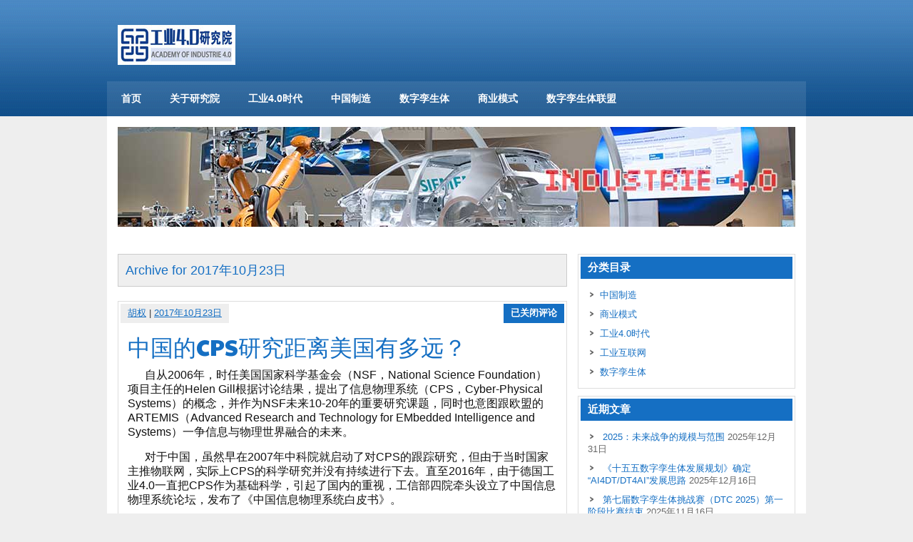

--- FILE ---
content_type: text/html; charset=UTF-8
request_url: http://www.innobase.cn/?m=201710
body_size: 30513
content:
<!DOCTYPE html><!-- HTML 5 -->
<html lang="zh-CN">

<head>
	<meta http-equiv="Content-Type" content="text/html; charset=UTF-8" />
	<link rel="pingback" href="http://www.innobase.cn/xmlrpc.php" />
	
	<title>十月 - 2017 - 工业4.0研究院</title>
    <link rel="shortcut icon" type="image/x-icon" href="http://www.innobase.cn/favicon.ico" />


<link rel='dns-prefetch' href='//fonts.googleapis.com' />
<link rel='dns-prefetch' href='//s.w.org' />
<link rel="alternate" type="application/rss+xml" title="工业4.0研究院 &raquo; Feed" href="http://www.innobase.cn/?feed=rss2" />
<link rel="alternate" type="application/rss+xml" title="工业4.0研究院 &raquo; 评论Feed" href="http://www.innobase.cn/?feed=comments-rss2" />
		<script type="text/javascript">
			window._wpemojiSettings = {"baseUrl":"https:\/\/s.w.org\/images\/core\/emoji\/2\/72x72\/","ext":".png","svgUrl":"https:\/\/s.w.org\/images\/core\/emoji\/2\/svg\/","svgExt":".svg","source":{"concatemoji":"http:\/\/www.innobase.cn\/wp-includes\/js\/wp-emoji-release.min.js?ver=4.6.26"}};
			!function(e,o,t){var a,n,r;function i(e){var t=o.createElement("script");t.src=e,t.type="text/javascript",o.getElementsByTagName("head")[0].appendChild(t)}for(r=Array("simple","flag","unicode8","diversity","unicode9"),t.supports={everything:!0,everythingExceptFlag:!0},n=0;n<r.length;n++)t.supports[r[n]]=function(e){var t,a,n=o.createElement("canvas"),r=n.getContext&&n.getContext("2d"),i=String.fromCharCode;if(!r||!r.fillText)return!1;switch(r.textBaseline="top",r.font="600 32px Arial",e){case"flag":return(r.fillText(i(55356,56806,55356,56826),0,0),n.toDataURL().length<3e3)?!1:(r.clearRect(0,0,n.width,n.height),r.fillText(i(55356,57331,65039,8205,55356,57096),0,0),a=n.toDataURL(),r.clearRect(0,0,n.width,n.height),r.fillText(i(55356,57331,55356,57096),0,0),a!==n.toDataURL());case"diversity":return r.fillText(i(55356,57221),0,0),a=(t=r.getImageData(16,16,1,1).data)[0]+","+t[1]+","+t[2]+","+t[3],r.fillText(i(55356,57221,55356,57343),0,0),a!=(t=r.getImageData(16,16,1,1).data)[0]+","+t[1]+","+t[2]+","+t[3];case"simple":return r.fillText(i(55357,56835),0,0),0!==r.getImageData(16,16,1,1).data[0];case"unicode8":return r.fillText(i(55356,57135),0,0),0!==r.getImageData(16,16,1,1).data[0];case"unicode9":return r.fillText(i(55358,56631),0,0),0!==r.getImageData(16,16,1,1).data[0]}return!1}(r[n]),t.supports.everything=t.supports.everything&&t.supports[r[n]],"flag"!==r[n]&&(t.supports.everythingExceptFlag=t.supports.everythingExceptFlag&&t.supports[r[n]]);t.supports.everythingExceptFlag=t.supports.everythingExceptFlag&&!t.supports.flag,t.DOMReady=!1,t.readyCallback=function(){t.DOMReady=!0},t.supports.everything||(a=function(){t.readyCallback()},o.addEventListener?(o.addEventListener("DOMContentLoaded",a,!1),e.addEventListener("load",a,!1)):(e.attachEvent("onload",a),o.attachEvent("onreadystatechange",function(){"complete"===o.readyState&&t.readyCallback()})),(a=t.source||{}).concatemoji?i(a.concatemoji):a.wpemoji&&a.twemoji&&(i(a.twemoji),i(a.wpemoji)))}(window,document,window._wpemojiSettings);
		</script>
		<style type="text/css">
img.wp-smiley,
img.emoji {
	display: inline !important;
	border: none !important;
	box-shadow: none !important;
	height: 1em !important;
	width: 1em !important;
	margin: 0 .07em !important;
	vertical-align: -0.1em !important;
	background: none !important;
	padding: 0 !important;
}
</style>
<link rel='stylesheet' id='zeeSynergie_stylesheet-css'  href='http://www.innobase.cn/wp-content/themes/zeesynergie/style.css?ver=4.6.26' type='text/css' media='all' />
<link rel='stylesheet' id='zeeSynergie_colorscheme-css'  href='http://www.innobase.cn/wp-content/themes/zeesynergie/includes/css/colorschemes/blue.css?ver=4.6.26' type='text/css' media='all' />
<link rel='stylesheet' id='themezee_default_font-css'  href='http://fonts.googleapis.com/css?family=Paytone+One&#038;ver=4.6.26' type='text/css' media='all' />
<link rel='stylesheet' id='video-js-css'  href='http://www.innobase.cn/wp-content/plugins/video-embed-thumbnail-generator/video-js/video-js.css?ver=5.11.6' type='text/css' media='all' />
<link rel='stylesheet' id='video-js-kg-skin-css'  href='http://www.innobase.cn/wp-content/plugins/video-embed-thumbnail-generator/video-js/kg-video-js-skin.css?ver=4.6' type='text/css' media='all' />
<link rel='stylesheet' id='dashicons-css'  href='http://www.innobase.cn/wp-includes/css/dashicons.min.css?ver=4.6.26' type='text/css' media='all' />
<link rel='stylesheet' id='kgvid_video_styles-css'  href='http://www.innobase.cn/wp-content/plugins/video-embed-thumbnail-generator/css/kgvid_styles.css?ver=4.6' type='text/css' media='all' />
<script type='text/javascript' src='http://www.innobase.cn/wp-includes/js/jquery/jquery.js?ver=1.12.4'></script>
<script type='text/javascript' src='http://www.innobase.cn/wp-includes/js/jquery/jquery-migrate.min.js?ver=1.4.1'></script>
<script type='text/javascript' src='http://www.innobase.cn/wp-content/themes/zeesynergie/includes/js/jquery.cycle.all.min.js?ver=4.6.26'></script>
<link rel='https://api.w.org/' href='http://www.innobase.cn/?rest_route=/' />
<link rel="EditURI" type="application/rsd+xml" title="RSD" href="http://www.innobase.cn/xmlrpc.php?rsd" />
<link rel="wlwmanifest" type="application/wlwmanifest+xml" href="http://www.innobase.cn/wp-includes/wlwmanifest.xml" /> 
<meta name="generator" content="WordPress 4.6.26" />
<script type="text/javascript">
				//<![CDATA[
					jQuery(document).ready(function($) {
						$('#nav ul').css({display: 'none'}); // Opera Fix
						$('#nav li').hover(function(){
							$(this).find('ul:first').css({visibility: 'visible',display: 'none'}).show().css({opacity:0}).animate({opacity:1},400);
						},function(){
							$(this).find('ul:first').css({visibility: 'hidden'});
						});
						$('#menu-item-32 a').attr('target','_blank');
					});
				//]]>
				</script><script type="text/javascript">
				//<![CDATA[
					jQuery(document).ready(function($) {
						$('#slideshow')
							.cycle({
							fx: 'scrollHorz',
							speed: 1000,
							timeout: 10000,
							next: '#slide_next',
							prev: '#slide_prev'
						});
					});
				//]]>
				</script><style type="text/css"></style>		<style type="text/css">.recentcomments a{display:inline !important;padding:0 !important;margin:0 !important;}</style>
		<style type="text/css" id="custom-background-css">
body.custom-background { background-color: #eeeeee; }
</style>
</head>

<body class="archive date custom-background">
<div id="wrapper">

	<div id="header">

		<div id="head">
			<div id="logo">
									<a href="http://www.innobase.cn"><img src="/wp-content/uploads/2015/10/20151001.jpg" alt="Logo" /></a>
							</div>
			<div id="socialmedia_icons">
								<div class="clear"></div>
			</div>
			<div class="clear"></div>
		</div>
		
		<div id="navi_container">
			<div id="navi">
				<ul id="nav" class="menu"><li id="menu-item-30" class="menu-item menu-item-type-custom menu-item-object-custom menu-item-home menu-item-30"><a href="http://www.innobase.cn/">首页</a></li>
<li id="menu-item-31" class="menu-item menu-item-type-post_type menu-item-object-page menu-item-31"><a href="http://www.innobase.cn/?page_id=2">关于研究院</a></li>
<li id="menu-item-33" class="menu-item menu-item-type-taxonomy menu-item-object-category menu-item-33"><a href="http://www.innobase.cn/?cat=3">工业4.0时代</a></li>
<li id="menu-item-253" class="menu-item menu-item-type-taxonomy menu-item-object-category menu-item-253"><a href="http://www.innobase.cn/?cat=8">中国制造</a></li>
<li id="menu-item-3222" class="menu-item menu-item-type-taxonomy menu-item-object-category menu-item-3222"><a href="http://www.innobase.cn/?cat=7">数字孪生体</a></li>
<li id="menu-item-35" class="menu-item menu-item-type-taxonomy menu-item-object-category menu-item-35"><a href="http://www.innobase.cn/?cat=6">商业模式</a></li>
<li id="menu-item-390" class="menu-item menu-item-type-custom menu-item-object-custom menu-item-390"><a href="https://www.twinconsortium.org">数字孪生体联盟</a></li>
</ul>			</div>
		</div>
		<div class="clear"></div>
	</div>
	
	<div id="container">
	
			<div id="custom_header">
			<img src="http://www.innobase.cn/wp-content/uploads/2015/02/INDUSTRIE4.jpg" />
		</div>
	
	<div id="wrap">
		<div id="content">
		
		<h2 class="arh">Archive for 2017年10月23日</h2>
				
		
			<div id="post-1272" class="post-1272 post type-post status-publish format-standard hentry category-digitaltwin">
				
				<div class="postmeta">	<div class="postmeta_links">
		<a href="http://www.innobase.cn/?author=2" title="由胡权发布" rel="author">胡权</a> |
		<a href="http://www.innobase.cn/?p=1272">2017年10月23日</a>
			</div>
	<div class="postcomments">
		<span><span class="screen-reader-text">中国的CPS研究距离美国有多远？</span>已关闭评论</span>	</div>
	<div class="clear"></div>
</div>

				<h2 class="post-title"><a href="http://www.innobase.cn/?p=1272" rel="bookmark">中国的CPS研究距离美国有多远？</a></h2>
				
				<div class="entry">
										<p><span style="font-size: medium;">      自从2006年，时任美国国家科学基金会（NSF，National Science Foundation）项目主任的Helen Gill根据讨论结果，提出了信息物理系统（CPS，Cyber-Physical Systems）的概念，并作为NSF未来10-20年的重要研究课题，同时也意图跟欧盟的ARTEMIS（Advanced Research and Technology for EMbedded Intelligence and Systems）一争信息与物理世界融合的未来。</span></p>
<p><span style="font-size: medium;">      对于中国，虽然早在2007年中科院就启动了对CPS的跟踪研究，但由于当时国家主推物联网，实际上CPS的科学研究并没有持续进行下去。直至2016年，由于德国工业4.0一直把CPS作为基础科学，引起了国内的重视，工信部四院牵头设立了中国信息物理系统论坛，发布了《中国信息物理系统白皮书》。</span></p>
<p><img title="1231.jpg" alt="1231.jpg" class="aligncenter" src="http://www.innovation4.cn/uploadfile/toutiao/image/2017/10/6364309573328125006822579.jpg" /></p>
<p style="text-align: center;"><em>美国NSF项目主任Helen Gill的CPS演讲</em></p>
<p><span style="font-size: medium;">      即便如此，中国的CPS研究到底距离美国有多远？我们在哪些方面还有欠缺？这些问题如鲠在喉，必须尽早解决，才可能促使中国制造2025的实现，否则，我国相关学科和技术差距，可能会越来越远。</span></p>
<p><span style="font-size: medium;">      由于美国率先提出CPS概念，自然应该好好梳理一下美国当时提出CPS的意图。</span></p>
<p><span style="font-size: medium;">      为此，我们应该了解CPS概念产生的背景，需要回到1990年左右的时间，那个阶段正是美国开始启动信息技术研究的黄金时期，诸如互联网等应用，就是那个时候开始产业化的，这促成了21世纪的互联网蓬勃发展。与CPS相关的项目，就有DARPA实施的MoBIES（Model-Based Integration of Embedded Software）、PCES（Program Composition of Embedded Systems）、SEC（Software Enabled Control）和AVM（Adaptive Vehicle Make）等项目，美国交通部（DoT，Department of Transportation）发起的网络汽车（Connected Vehicle）和智能交通系统（Intelligent Transportation System），美国能源部、国土安全部等也对CPS的安全和弹性比较关注。</span></p>
<p><span style="font-size: medium;">      按照NSF项目主任Helen Gill在2006年发布的《NSF对信息物理系统的认识》（NSF Perspective and Status on Cyber-Physical Systems）中指出，之所以创造CPS这个概念，其本质上是为了给美国指出未来的研究方向，解决信息系统和物理系统融合的挑战。</span></p>
<p><span style="font-size: medium;">      加州大学伯克利分校的Edward A. Lee在2006年写成的《信息物理系统：计算机基础已经够了吗？》（Cyber-Physical Systems- Are Computing Foundations Adequate？）也指出，要解决信息系统与物理系统融合中的问题，已经不能从传统的嵌入式系统来理解，应该更抽象一些，创造出“信息物理系统”，其目的就是从科学（不是工程或技术）的角度，指明未来所需要的基础科学的研究议题。</span></p>
<p><span style="font-size: medium;">      对于当时的各种科学技术基础研究，Helen Gill和Edward A. Lee等专家都认为，传统的泾渭分明的计算机学科和自动化学科，都有不可忽视的缺陷，无法为相关的工程应用提供理论指导。例如，Edward A. Lee指出，传统计算机的顺序处理方式和缓存方式，很难为实时的复杂系统提供支撑，当时能够实现的嵌入式系统，都是较为简单，其核心需求只是资源有限的场景下，通过C语言等低级语言，编写一些线程（Thread）来完成简单的控制需求。这显然不适合诸如自动驾驶、群体智能等复杂系统控制需要。</span></p>
<p><span style="font-size: medium;">      基于这样的“雄心”，NSF组织了美国优秀的科学家，花费了10年时间，基本搭建了一套CPS科学体系，这套体系已经不同于10年前的嵌入式系统。正是在CPS已经形成科学体系之后，GE和思科等公司，才提出了“工业互联网”和“雾计算”等更高级的概念。</span></p>
<p><span style="font-size: medium;">      大家可能熟悉德国工业4.0体系中对CPS的描述，嵌入式系统-&gt;网络嵌入式系统-&gt;CPS-&gt;物联网，这是正常的顺序，也就是说，只有CPS成熟之后，才可能促使物联网实际可用。回想中国2009年左右大力推动物联网产业化，实际上并未实现预定目标，当然，IBM神吹的“智慧地球”（差不多就是物联网），也无疾而终，都是因为违背了基本的科学研究要求。</span></p>
<p><span style="font-size: medium;">      了解工业4.0研究院的行业人士都清楚，早在2015年，我院就根据已经跟踪研究2年的CPS成果，专门设立了CPS研究中心，但到2017年上半年，CPS研究中心就关闭了。其中的原因是考虑到CPS本是一种科学，如果要实现具体应用，应该选择其他概念更好，例如物联网、工业互联网或者人工智能等。</span></p>
<p><span style="font-size: medium;">      回到标题所提出的中国CPS研究跟美国的差距问题。工业4.0研究院观察到，经过10多年的发展，美国已经围绕CPS形成了多个创新点，包括CPS的基础研究（NSF，2006年开始）、行业应用（DARPA、DOT、DOE、Google、GE、Apple等，IIC，2014年）和标准体系（NIST CPS-PWG，2014年）三位一体的格局。</span></p>
<p><span style="font-size: medium;">      相比较而言，中国虽然对应美国NIST CPS-PWG有工信部四院的“中国信息物理系统论坛”（2016年），与美国工业互联网联盟对应，也有工信部信通院的“工业互联网产业联盟”（2016年），但对应美国NSF的CPS-VO（Virtual Organization，从2007年开始运行），我国似乎没有什么部门想对应。这样就给我国推动CPS研究实践工作造成了一个缺口——CPS的基础理论研究是缺失的。</span></p>
<p><span style="font-size: medium;">      按照NSF十年前提出CPS概念的意图来讲，它们是希望创造一门新科学（New Science），似乎这个目的已经达到，但由于美国还没有系统化的对相关知识进行整理，形成一个可以传播的知识体系，这对于我国借鉴学习美国的CPS成就，仍然是不方便和不容易的。</span></p>
<p><span style="font-size: medium;">      因此，对于中国CPS研究跟美国的差距，应用层面上，我国差不多晚了2年时间，基础研究基本上没有（中科院及一些高校有一些研究，但都不成体系）。即便在这样的情况下，相关应用（例如智能电网、无人驾驶、群体智能等）也在中国不断推进，到底是中国的实践可以不需要专门的理论，还是中国企业家更善于模仿学习美国等国的具体商业运作？笔者不得而知。</span></p>
<p><span style="font-size: medium;">      但是，如果中国想在全球领先，做自己的基础研究，可能是不得不完成的工作。</span></p>
<p><span style="font-size: medium;"><strong>*参考资料：</strong></span></p>
<p class="ui-reset">1. NSF Perspective and Status on Cyber-Physical Systems，http://www.innovation4.cn/library/r18504</p>
<p>2. Report: Cyber-Physical Systems Summit，http://www.innovation4.cn/library/r18496</p>
<p>3. Cyber-Physical Systems &#8211; Are Computing Foundations Adequate?，http://www.innovation4.cn/library/r18500</p>
<p>4. US-German Workshop on IoT/CPS: Report，http://www.innovation4.cn/library/r14008</p>
<p>5. Leadership Under Challenge: Information Technology R&amp;D in a Competitive World，http://www.innovation4.cn/library/r18527</p>
<p>6. PROPOSAL OF A EUROPEAN RESEARCH AND INNOVATION AGENDA ON CYBER-PHYSICAL SYSTEMS OF SYSTEMS（2016-2025），http://www.innovation4.cn/library/r18638</p>
<p class="ui-reset">7. Foundations for Innovation in Cyber-Physical Systems WORKSHOP REPORT，http://www.innovation4.cn/library/r18637</p>
<p>8. Reinventing the Automobile: The Cyber-Physical Systems Challenge，http://www.innovation4.cn/library/r18497</p>
<p>9. Modeling and Simulating Cyber-Physical Systems using CyPhySim，http://www.innovation4.cn/library/r18616</p>
<p class="ui-reset">10. Cyber-Physical Systems：A Fundamental Intellectual Challenge，http://www.innovation4.cn/library/r18621</p>
<p>11. IoT and CPS：A Focus on Modeling，http://www.innovation4.cn/library/r2344</p>
<p>12. NSF Cyber-Physical Systems Program：Past，Present and Future，http://www.innovation4.cn/library/r18486</p>
					<div class="clear"></div>
									</div>
				
				<div class="postinfo">Category: <a href="http://www.innobase.cn/?cat=7" rel="category">数字孪生体</a> | 
</div>

			</div>      
							<div class="more_posts">
					<span class="post_links"> &nbsp; </span>
				</div>
						

					
	</div>
		
		
<div id="sidebar">
	<ul>

<li id="categories-2" class="widget widget_categories"><h2 class="widgettitle">分类目录</h2>
		<ul>
	<li class="cat-item cat-item-8"><a href="http://www.innobase.cn/?cat=8" title="中国制造是工业4.0研究院服务的主要对象，通过深入研究”智能制造+“等概念，构建适合中国制造企业的理论体系，帮助中国制造企业实现转型升级的目标。中国制造企业可以基于”智能制造+“，推动中国制造2025的发展，实现创新驱动。结合到工信部推的工业化与信息化量化融合，以及数字化、网络化和智能化的智能制造，实现中国制造强国的梦想。">中国制造</a>
</li>
	<li class="cat-item cat-item-6"><a href="http://www.innobase.cn/?cat=6" title="在工业4.0时代，商业模式的创新和管理是非常重要的。按照德国工业4.0所描述的三大集成，本质上就是复杂度逐渐增加的三大商业模式，如果可以充分利用工业4.0所带来的商业模式变革，是有机会帮助制造企业获得颠覆性的竞争优势。">商业模式</a>
</li>
	<li class="cat-item cat-item-3"><a href="http://www.innobase.cn/?cat=3" title="德国提出的工业4.0（Industrie 4.0）即是第四次工业革命，这是未来制造业的一个笼统称谓。这意味着在产品生命周期内对整个价值创造链的组织和控制迈上新台阶，从创意、订单，到研发、生产、终端客户产品交付，再到废物循环利用，包括与之紧密联系的各服务行业，在各个阶段都能更好满足日益个性化的客户需求。">工业4.0时代</a>
</li>
	<li class="cat-item cat-item-9"><a href="http://www.innobase.cn/?cat=9" title="工业互联网时代，设备数据（智能数据）和工业大数据结合起来，可以实现设备的预测性维护，也可以实现德国工业4.0体系中提到的端到端集成，这也是工业4.0研究院关注的“产业链平台”核心内容，制造企业可以利用工业级的数据模式，提升设备、产线及车间/工厂的智能化水平，最终达到智能企业的目的。">工业互联网</a>
</li>
	<li class="cat-item cat-item-7"><a href="http://www.innobase.cn/?cat=7" title="工业4.0研究院为了进一步落实“数字孪生体2020+计划”，整合原有CPS研究中心、汽车研究中心和人工智能研究中心等，设立“数字孪生体创新中心”，专注数字孪生创新生态的建设。">数字孪生体</a>
</li>
		</ul>
</li>
		<li id="recent-posts-2" class="widget widget_recent_entries">		<h2 class="widgettitle">近期文章</h2>
		<ul>
					<li>
				<a href="http://www.innobase.cn/?p=3423">2025：未来战争的规模与范围</a>
							<span class="post-date">2025年12月31日</span>
						</li>
					<li>
				<a href="http://www.innobase.cn/?p=3419">《十五五数字孪生体发展规划》确定“AI4DT/DT4AI”发展思路</a>
							<span class="post-date">2025年12月16日</span>
						</li>
					<li>
				<a href="http://www.innobase.cn/?p=3410">第七届数字孪生体挑战赛（DTC 2025）第一阶段比赛结束</a>
							<span class="post-date">2025年11月16日</span>
						</li>
					<li>
				<a href="http://www.innobase.cn/?p=3400">热烈庆祝数字孪生体联盟成立六周年</a>
							<span class="post-date">2025年10月16日</span>
						</li>
					<li>
				<a href="http://www.innobase.cn/?p=3394">工业4.0研究院面向十五五规划推出“工业AI实验室”</a>
							<span class="post-date">2025年10月9日</span>
						</li>
				</ul>
		</li>
		<li id="archives-2" class="widget widget_archive"><h2 class="widgettitle">文章归档</h2>
		<ul>
			<li><a href='http://www.innobase.cn/?m=202512'>2025年十二月</a></li>
	<li><a href='http://www.innobase.cn/?m=202511'>2025年十一月</a></li>
	<li><a href='http://www.innobase.cn/?m=202510'>2025年十月</a></li>
	<li><a href='http://www.innobase.cn/?m=202508'>2025年八月</a></li>
	<li><a href='http://www.innobase.cn/?m=202507'>2025年七月</a></li>
	<li><a href='http://www.innobase.cn/?m=202506'>2025年六月</a></li>
	<li><a href='http://www.innobase.cn/?m=202505'>2025年五月</a></li>
	<li><a href='http://www.innobase.cn/?m=202504'>2025年四月</a></li>
	<li><a href='http://www.innobase.cn/?m=202503'>2025年三月</a></li>
	<li><a href='http://www.innobase.cn/?m=202502'>2025年二月</a></li>
	<li><a href='http://www.innobase.cn/?m=202501'>2025年一月</a></li>
	<li><a href='http://www.innobase.cn/?m=202412'>2024年十二月</a></li>
	<li><a href='http://www.innobase.cn/?m=202411'>2024年十一月</a></li>
	<li><a href='http://www.innobase.cn/?m=202410'>2024年十月</a></li>
	<li><a href='http://www.innobase.cn/?m=202409'>2024年九月</a></li>
	<li><a href='http://www.innobase.cn/?m=202407'>2024年七月</a></li>
	<li><a href='http://www.innobase.cn/?m=202406'>2024年六月</a></li>
	<li><a href='http://www.innobase.cn/?m=202405'>2024年五月</a></li>
	<li><a href='http://www.innobase.cn/?m=202404'>2024年四月</a></li>
	<li><a href='http://www.innobase.cn/?m=202403'>2024年三月</a></li>
	<li><a href='http://www.innobase.cn/?m=202402'>2024年二月</a></li>
	<li><a href='http://www.innobase.cn/?m=202401'>2024年一月</a></li>
	<li><a href='http://www.innobase.cn/?m=202312'>2023年十二月</a></li>
	<li><a href='http://www.innobase.cn/?m=202311'>2023年十一月</a></li>
	<li><a href='http://www.innobase.cn/?m=202310'>2023年十月</a></li>
	<li><a href='http://www.innobase.cn/?m=202309'>2023年九月</a></li>
	<li><a href='http://www.innobase.cn/?m=202308'>2023年八月</a></li>
	<li><a href='http://www.innobase.cn/?m=202307'>2023年七月</a></li>
	<li><a href='http://www.innobase.cn/?m=202306'>2023年六月</a></li>
	<li><a href='http://www.innobase.cn/?m=202305'>2023年五月</a></li>
	<li><a href='http://www.innobase.cn/?m=202304'>2023年四月</a></li>
	<li><a href='http://www.innobase.cn/?m=202302'>2023年二月</a></li>
	<li><a href='http://www.innobase.cn/?m=202212'>2022年十二月</a></li>
	<li><a href='http://www.innobase.cn/?m=202210'>2022年十月</a></li>
	<li><a href='http://www.innobase.cn/?m=202209'>2022年九月</a></li>
	<li><a href='http://www.innobase.cn/?m=202208'>2022年八月</a></li>
	<li><a href='http://www.innobase.cn/?m=202207'>2022年七月</a></li>
	<li><a href='http://www.innobase.cn/?m=202206'>2022年六月</a></li>
	<li><a href='http://www.innobase.cn/?m=202205'>2022年五月</a></li>
	<li><a href='http://www.innobase.cn/?m=202204'>2022年四月</a></li>
	<li><a href='http://www.innobase.cn/?m=202203'>2022年三月</a></li>
	<li><a href='http://www.innobase.cn/?m=202202'>2022年二月</a></li>
	<li><a href='http://www.innobase.cn/?m=202201'>2022年一月</a></li>
	<li><a href='http://www.innobase.cn/?m=202112'>2021年十二月</a></li>
	<li><a href='http://www.innobase.cn/?m=202111'>2021年十一月</a></li>
	<li><a href='http://www.innobase.cn/?m=202110'>2021年十月</a></li>
	<li><a href='http://www.innobase.cn/?m=202109'>2021年九月</a></li>
	<li><a href='http://www.innobase.cn/?m=202108'>2021年八月</a></li>
	<li><a href='http://www.innobase.cn/?m=202107'>2021年七月</a></li>
	<li><a href='http://www.innobase.cn/?m=202106'>2021年六月</a></li>
	<li><a href='http://www.innobase.cn/?m=202105'>2021年五月</a></li>
	<li><a href='http://www.innobase.cn/?m=202102'>2021年二月</a></li>
	<li><a href='http://www.innobase.cn/?m=202101'>2021年一月</a></li>
	<li><a href='http://www.innobase.cn/?m=202012'>2020年十二月</a></li>
	<li><a href='http://www.innobase.cn/?m=202010'>2020年十月</a></li>
	<li><a href='http://www.innobase.cn/?m=202009'>2020年九月</a></li>
	<li><a href='http://www.innobase.cn/?m=202008'>2020年八月</a></li>
	<li><a href='http://www.innobase.cn/?m=202007'>2020年七月</a></li>
	<li><a href='http://www.innobase.cn/?m=202006'>2020年六月</a></li>
	<li><a href='http://www.innobase.cn/?m=202005'>2020年五月</a></li>
	<li><a href='http://www.innobase.cn/?m=202004'>2020年四月</a></li>
	<li><a href='http://www.innobase.cn/?m=201911'>2019年十一月</a></li>
	<li><a href='http://www.innobase.cn/?m=201909'>2019年九月</a></li>
	<li><a href='http://www.innobase.cn/?m=201908'>2019年八月</a></li>
	<li><a href='http://www.innobase.cn/?m=201907'>2019年七月</a></li>
	<li><a href='http://www.innobase.cn/?m=201906'>2019年六月</a></li>
	<li><a href='http://www.innobase.cn/?m=201904'>2019年四月</a></li>
	<li><a href='http://www.innobase.cn/?m=201902'>2019年二月</a></li>
	<li><a href='http://www.innobase.cn/?m=201901'>2019年一月</a></li>
	<li><a href='http://www.innobase.cn/?m=201812'>2018年十二月</a></li>
	<li><a href='http://www.innobase.cn/?m=201811'>2018年十一月</a></li>
	<li><a href='http://www.innobase.cn/?m=201810'>2018年十月</a></li>
	<li><a href='http://www.innobase.cn/?m=201809'>2018年九月</a></li>
	<li><a href='http://www.innobase.cn/?m=201807'>2018年七月</a></li>
	<li><a href='http://www.innobase.cn/?m=201806'>2018年六月</a></li>
	<li><a href='http://www.innobase.cn/?m=201805'>2018年五月</a></li>
	<li><a href='http://www.innobase.cn/?m=201804'>2018年四月</a></li>
	<li><a href='http://www.innobase.cn/?m=201803'>2018年三月</a></li>
	<li><a href='http://www.innobase.cn/?m=201802'>2018年二月</a></li>
	<li><a href='http://www.innobase.cn/?m=201712'>2017年十二月</a></li>
	<li><a href='http://www.innobase.cn/?m=201710'>2017年十月</a></li>
	<li><a href='http://www.innobase.cn/?m=201708'>2017年八月</a></li>
	<li><a href='http://www.innobase.cn/?m=201704'>2017年四月</a></li>
	<li><a href='http://www.innobase.cn/?m=201703'>2017年三月</a></li>
	<li><a href='http://www.innobase.cn/?m=201701'>2017年一月</a></li>
	<li><a href='http://www.innobase.cn/?m=201612'>2016年十二月</a></li>
	<li><a href='http://www.innobase.cn/?m=201611'>2016年十一月</a></li>
	<li><a href='http://www.innobase.cn/?m=201610'>2016年十月</a></li>
	<li><a href='http://www.innobase.cn/?m=201609'>2016年九月</a></li>
	<li><a href='http://www.innobase.cn/?m=201608'>2016年八月</a></li>
	<li><a href='http://www.innobase.cn/?m=201607'>2016年七月</a></li>
	<li><a href='http://www.innobase.cn/?m=201606'>2016年六月</a></li>
	<li><a href='http://www.innobase.cn/?m=201605'>2016年五月</a></li>
	<li><a href='http://www.innobase.cn/?m=201603'>2016年三月</a></li>
	<li><a href='http://www.innobase.cn/?m=201602'>2016年二月</a></li>
	<li><a href='http://www.innobase.cn/?m=201601'>2016年一月</a></li>
	<li><a href='http://www.innobase.cn/?m=201512'>2015年十二月</a></li>
	<li><a href='http://www.innobase.cn/?m=201510'>2015年十月</a></li>
	<li><a href='http://www.innobase.cn/?m=201509'>2015年九月</a></li>
	<li><a href='http://www.innobase.cn/?m=201508'>2015年八月</a></li>
	<li><a href='http://www.innobase.cn/?m=201505'>2015年五月</a></li>
	<li><a href='http://www.innobase.cn/?m=201504'>2015年四月</a></li>
	<li><a href='http://www.innobase.cn/?m=201502'>2015年二月</a></li>
		</ul>
		</li>
<li id="search-2" class="widget widget_search"><form role="search" method="get" id="searchform" class="searchform" action="http://www.innobase.cn/">
				<div>
					<label class="screen-reader-text" for="s">搜索：</label>
					<input type="text" value="" name="s" id="s" />
					<input type="submit" id="searchsubmit" value="搜索" />
				</div>
			</form></li>
<li id="recent-comments-2" class="widget widget_recent_comments"><h2 class="widgettitle">近期评论</h2>
<ul id="recentcomments"></ul></li>
	
	</ul>
</div>	</div>
﻿	
	</div>
	<div id="footer">
		<div id="foot">
			<a target="_blank" href="https://beian.miit.gov.cn">京ICP备14017844号</a>，2013-2024年，工业4.0研究院 版权所有，中国北京			<div class="credit_link">	<a href="http://www.innobase.cn/">POWERED BY INNOBASE TECHNOLOGIES</a>
</div>
		</div>
	</div>
</div>
	<script type='text/javascript' src='http://www.innobase.cn/wp-includes/js/wp-embed.min.js?ver=4.6.26'></script>
</body>
</html>

--- FILE ---
content_type: text/css
request_url: http://www.innobase.cn/wp-content/themes/zeesynergie/includes/css/colorschemes/blue.css?ver=4.6.26
body_size: 235
content:
a, a:link, a:visited, .comment-reply-link, .post-title, .page-title, .post-title a:link, 
.post-title a:visited, .arh, #comments h3, #respond h3, #sidebar a:link, #sidebar a:visited,
#frontpage_pagination .slide_page h3, #frontpage_widgets a:link, #frontpage_widgets a:visited {
	color: #156fc3;
}
#header, #footer, #slide_panel, .postcomments, #sidebar .widgettitle, #frontpage_widgets .widgettitle, 
#frontpage_slider h2.slide_head {
	background-color: #156fc3;
}